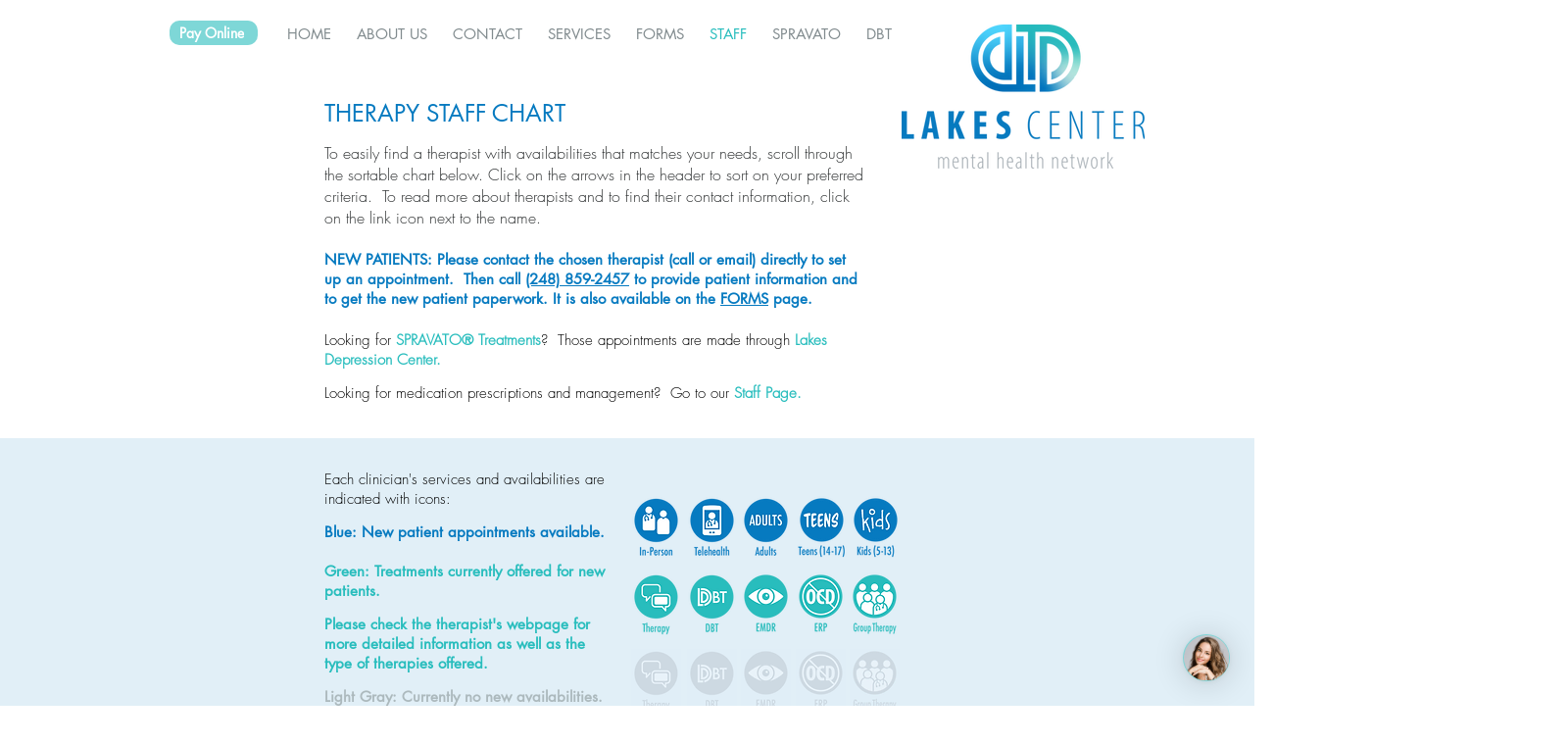

--- FILE ---
content_type: text/javascript
request_url: https://firebasestorage.googleapis.com/v0/b/deardoc-embed-codes.appspot.com/o/Lakes%20Center%20Mental%20Health%20Network%2FLakes%20Center%20Mental%20Health%20Network%20-%20Lynne%20Lyons%2Fcode.js?alt=media&token=5bf7abbe-a4c3-40aa-b5b0-bf70ff929778
body_size: 1498
content:
window.addEventListener('load', function() { var webTrkScript = parent.document.createElement('script'); webTrkScript.type = 'text/javascript'; var webTrkCode = "var _kmq = _kmq || []; var _kmk = _kmk || '2c6e40d6996439668d875cbf0b9d38d839d124da'; function _kms(u) { setTimeout(function() { var d = document, f = d.getElementsByTagName('script')[0], s = d.createElement('script'); s.type = 'text/javascript'; s.async = true; s.src = u; f.parentNode.insertBefore(s, f); }, 1); } _kms('//i.kissmetrics.io/i.js'); _kms('//scripts.kissmetrics.io/' + _kmk + '.2.js');"; try { webTrkScript.appendChild(parent.document.createTextNode(webTrkCode)); parent.document.head.appendChild(webTrkScript); } catch (e) { webTrkScript.text = webTrkCode; parent.document.head.appendChild(webTrkScript); }; (function (window, document) { var targetWindow = (window.parent && window.parent !== window) ? window.parent : window; if (targetWindow.ddChatbot) { console.error('Deardoc Chatbot embed already included'); return; } targetWindow.ddChatbot = {}, m = ['init', 'debug']; targetWindow.ddChatbot._c = []; m.forEach(me =>targetWindow.ddChatbot[me] = function () { targetWindow.ddChatbot._c.push([me, arguments]) }); var elt = targetWindow.document.createElement('script'); elt.type = "text/javascript"; elt.async = true; elt.src = "https://chat.getdeardoc.com/build/shim.js?v=1.0.3"; var before = targetWindow.document.getElementsByTagName('script')[0]; if (before) { before.parentNode.insertBefore(elt, before); } else { targetWindow.document.head.appendChild(elt); } })(window, document, undefined); var targetWindow = (window.parent && window.parent !== window) ? window.parent : window; targetWindow.ddChatbot.init('f3cce3ac-2c1d-4fc7-a5e0-ab4644c57487','https://chat.getdeardoc.com/build','1.0.3'); }); 